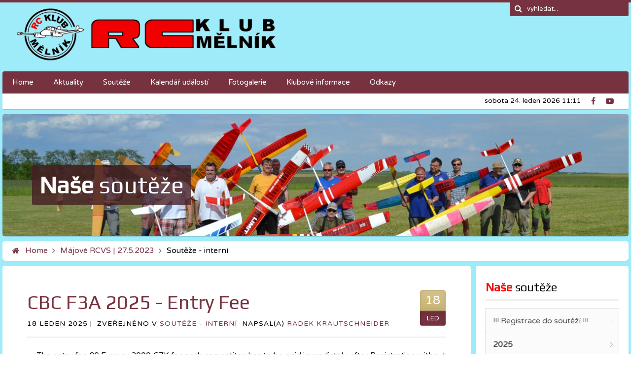

--- FILE ---
content_type: text/html; charset=utf-8
request_url: https://www.rck-melnik.cz/majove-rcvs-27-5-2023-propozice/itemlist/category/16-souteze-interni.html
body_size: 9748
content:
<!DOCTYPE html>
<html prefix="og: http://ogp.me/ns#" lang="cs-cz" dir="ltr" data-config='{"twitter":0,"facebook":0,"style":"tan"}' vocab="http://schema.org/">
<head>
<meta http-equiv="X-UA-Compatible" content="IE=edge">
<meta name="viewport" content="width=device-width, initial-scale=1">
<meta charset="utf-8" />
	<base href="https://www.rck-melnik.cz/majove-rcvs-27-5-2023-propozice/itemlist/category/16-souteze-interni.html" />
	<meta property="og:url" content="https://www.rck-melnik.cz/majove-rcvs-27-5-2023-propozice/itemlist/category/16-souteze-interni.html" />
	<meta property="og:type" content="website" />
	<meta property="og:title" content="Soutěže - interní - RC Klub Mělník" />
	<meta name="twitter:card" content="summary" />
	<meta name="twitter:title" content="Soutěže - interní - RC Klub Mělník" />
	<meta name="generator" content="Joomla! - Open Source Content Management" />
	<title>Soutěže - interní - RC Klub Mělník</title>
	<link href="/majove-rcvs-27-5-2023-propozice/itemlist/category/16-souteze-interni.html" rel="canonical" />
	<link href="/images/webimages/logo/favicon.png" rel="shortcut icon" type="image/vnd.microsoft.icon" />
	<link href="https://www.rck-melnik.cz/component/search/?Itemid=442&amp;task=category&amp;id=16:souteze-interni&amp;format=opensearch" rel="search" title="Hledat RC Klub Mělník" type="application/opensearchdescription+xml" />
	<link href="/cache/widgetkit/widgetkit-37b065a0.css" rel="stylesheet" />
	<link href="/templates/uneedo_j3/css/bootstrap.css" rel="stylesheet" />
	<script src="/media/jui/js/jquery.min.js?87d0cc594a9c6fa04ec1583b9f769b34"></script>
	<script src="/media/jui/js/jquery-noconflict.js?87d0cc594a9c6fa04ec1583b9f769b34"></script>
	<script src="/media/jui/js/jquery-migrate.min.js?87d0cc594a9c6fa04ec1583b9f769b34"></script>
	<script src="/media/k2/assets/js/k2.frontend.js?v=2.11.20241016&sitepath=/"></script>
	<script src="/cache/widgetkit/widgetkit-70a556ef.js"></script>
	<script src="/media/jui/js/bootstrap.min.js?87d0cc594a9c6fa04ec1583b9f769b34"></script>
	<script type="application/ld+json">
{  
                    "@context": "https://schema.org",  
                    "@type": "BreadcrumbList",  
                    "itemListElement": [{  
                            "@type": "ListItem",  
                            "position": 1,  
                            "item": {  
                                "@id": "/",  
                                "name": "Home"  
                            }  
                        },{  
                            "@type": "ListItem",  
                            "position": 2,  
                            "item": {  
                                "@id": "/majove-rcvs-27-5-2023-propozice.html",  
                                "name": "Májové RCVS | 27.5.2023"  
                            }  
                        },{  
                            "@type": "ListItem",  
                            "position": 3,  
                            "item": {  
                                "@id": "",  
                                "name": "Soutěže - interní"  
                            }  
                        }]  
                }
	</script>
	<script async src="https://www.googletagmanager.com/gtag/js?id=G-PH399CX5MJ"></script>
	<script>
	  window.dataLayer = window.dataLayer || [];
	  function gtag(){dataLayer.push(arguments);}
	  gtag('js', new Date());
	  gtag('config', 'G-PH399CX5MJ');
	</script>

<link rel="apple-touch-icon-precomposed" href="/images/webimages/logo/favicon.png">
<link rel="stylesheet" href="/templates/uneedo_j3/css/uikit.css" />
<link rel="stylesheet" href="/templates/uneedo_j3/css/base.css" />
<link rel="stylesheet" href="/templates/uneedo_j3/css/extensions.css" />
<link rel="stylesheet" href="/templates/uneedo_j3/css/tools.css" />
<link rel="stylesheet" href="/templates/uneedo_j3/styles/tan/css/layout.css" />
<link rel="stylesheet" href="/templates/uneedo_j3/css/menus.css" />
<style>.wrapper { max-width: 1280px; }
#ad-banner { margin-left: 1280px; }
body #cWindow a, a, .wk-slideshow-scroll .nav span { color: rgba(118, 50, 63, 1); }
body #cWindow a:hover, a:hover, #toolbar ul.menu li a:hover span, .menu-sidebar a:hover, .menu-sidebar li > span:hover, .top-links a:hover { color: rgba(153, 66, 82, 1); }
body { color: rgba(0, 0, 0, 1); }
body.page { background-color: rgba(7, 207, 240, 0.39); }
.top-bar, form.searchbox { background-color: rgba(118, 50, 63, 1); }
.searchbox input[type="text"], .searchbox input::-webkit-input-placeholder  { color: rgba(255, 255, 255, 1); }
#bottom-d, #bottom-d h3, #bottom-d .module-title, #bottom-d h3.module-title .color, #footer-block { color: rgba(109, 96, 87, 1); }
#bottom-d a, #footer-block a{ color: rgba(118, 50, 63, 1); }
#bottom-d a:hover, #bottom-d a:hover > span, #footer-block a:hover { color: rgba(158, 152, 149, 1); }
#content, #header-minibar, #headline, #innertop, #innerbottom, #mid-block, #bottom-block, #mosaic, #sidebar-a .mod-box, #sidebar-b .mod-box, #bottom-c { background-color: rgba(255, 255, 255, 1); }
.ut_bg_ut_color { background-color: rgba(192, 159, 128, 1) !important; }
.ut_bg_1, .ut_bg_2, .ut_bg_3 { background-color: rgba(196, 163, 129, 0.6) }
#header-bottom { background-color: rgba(118, 50, 63, 1); }
.menu-dropdown .dropdown-bg > div{ border-color: rgba(0, 0, 0, 0.16); }
.menu-dropdown .dropdown-bg > div{ background-color: rgba(118, 50, 63, 1); }
.menu-dropdown a.level2, .menu-dropdown span.level2, .menu-dropdown a.level3, .menu-dropdown span.level3 { color: rgba(255, 255, 255, 1); }
.menu-dropdown li.active .level1{ color: rgba(255, 255, 255, 1); }
.menu-dropdown a.level1 span { color: rgba(255, 255, 255, 1); }
.level1 span.subtitle { color: rgba(255, 255, 255, 1); }
.menu-dropdown a.level2:hover, .menu-dropdown a.level3:hover { background-color: rgba(107, 47, 58, 1); }
.menu-dropdown span.level2 > span { background-color: rgba(107, 47, 58, 1); }
.menu-dropdown a.level1:hover, .menu-dropdown li.remain a.level1, .menu-dropdown a.level2:hover, .menu-dropdown a.level3:hover, .menu-dropdown a.level2:hover span.subtitle { color: rgba(255, 255, 255, 1); }
.menu-dropdown a.current.level2, .menu-dropdown a.current.level3 { background-color: rgba(107, 47, 58, 1); }
.menu-dropdown a.current.level2, .menu-dropdown a.current.level3, .menu-dropdown a.current.level2 span.subtitle, #community-wrap .cToolBar .cHas-Childs ul a { color: rgba(255, 255, 255, 1); }
ul.icesubMenu { background: rgba(118, 50, 63, 1); }
.icemegamenu > ul > li a.iceMenuTitle, .icemega_cover_module, .icesubMenu .icemega_cover_module a, .dropdown-bg .module { color: rgba(255, 255, 255, 1); }
div.icemegamenu ul#icemegamenu li.active a.icemega_active > span.icemega_title, .icemegamenu > ul > li.iceMenuLiLevel_1 > a.icemega_active.iceMenuTitle, .icemegamenu ul > li a.iceMenuTitle:hover, .icemegamenu ul > li:hover > a.iceMenuTitle, .icemegamenu ul > ul > li:hover > a.iceMenuTitle, ul.icesubMenu li.active > a.iceMenuTitle, li.active.parent:before { color: rgba(255, 255, 255, 1) !important;}
.colored .menu-sidebar a, .colored .menu-sidebar li > span { color: rgba(86, 86, 86, 1); }
.colored .menu-sidebar a:hover, .colored .menu-sidebar li > span:hover { color: rgba(255, 255, 255, 1); }
.colored .menu-sidebar li.level1:hover, .colored .menu-sidebar a.level1:hover > span, .colored .menu-sidebar span.level1:hover > span { color: rgba(255, 255, 255, 1); }
.colored .menu-sidebar a.level1.active > span, .colored .menu-sidebar span.level1:hover > span, .colored .menu-sidebar .level2.active a > span { color: rgba(255, 255, 255, 1); }
.colored .menu-sidebar a.level1:hover, .colored .menu-sidebar span.level1:hover, .colored .menu-sidebar a.level2:hover, .colored .menu-sidebar span.level2:hover{ background-color: rgba(107, 47, 58, 1) !important; }
.colored .menu-sidebar li.level1.active, .colored .menu-sidebar a.level1.active, .colored .menu-sidebar a.level2.active, .colored .menu-sidebar span.level2.active { background-color: rgba(107, 47, 58, 1); }
h1 strong, h2 strong, h3 strong, h4 strong, h5 strong, h6 strong, .module-title .color { color: rgba(250, 5, 5, 1); }
h1, h2, h3, h4, h5, h6, blockquote strong, blockquote p strong, .result h3, header h1.title a, #community-wrap .cModule h3, #community-wrap .app-box>h3 { color: rgba(0, 0, 0, 1); }
.header-content .module-title, .header-content, #side-banner{ color: rgba(109, 96, 87, 1); }
#utility .module .module-title, #utility p, .join-us, .join-us .title{ color: rgba(255, 255, 255, 1); }
a.button-color, button.button-color, input[type="submit"].button-color, input[type="submit"].subbutton, input[type="reset"].button-color, input[type="button"].button-color, #content .pagination strong, .event-time .month, .block-number .bottom, .section-title,  ul.white-top a.current, ul.white-top a.current:hover, #kunena input[type="submit"].kbutton, #Kunena .klist-markallcatsread input.kbutton, #Kunena .kicon-button.kbuttoncomm, #kunena .kbutton.kreply-submit, #Kunena .kbutton-container button.validate, #kpost-buttons input[type="submit"].kbutton, #Kunena span.kheadbtn a, .sprocket-strips-arrows .arrow, .sprocket-lists-arrows .arrow, #community-wrap .cButton, #community-wrap .cButton-Black, #community-wrap .cButton-Blue, #community-wrap .cButton-Green, body #cWindow .cButton-Blue, body #cWindow .cButton, .uk-blog-date .uk-event-month, .k2CategoriesListBlock li a { background-color: rgba(118, 50, 63, 1) !important; }
a.button-color, button.button-color, input[type="submit"].button-color, input[type="submit"].subbutton, input[type="reset"].button-color, input[type="button"].button-color, #content .pagination strong, .event-time .month, .block-number .bottom, .section-title, #kunena input[type="submit"].kbutton, #Kunena .klist-markallcatsread input.kbutton, #Kunena .kicon-button.kbuttoncomm span, #kunena .kbutton.kreply-submit, #Kunena .kbutton-container button.validate,  #kpost-buttons input[type="submit"].kbutton, #Kunena span.kheadbtn a, li.price-tag, .sprocket-strips-arrows .arrow, .sprocket-lists-arrows .arrow, #community-wrap .cButton, #community-wrap .cButton-Black, #community-wrap .cButton-Blue, #community-wrap .cButton-Green, body #cWindow .cButton-Blue, body #cWindow .cButton, #community-wrap .btn, #community-wrap .btn-primary, #community-wrap .cEvent-Rsvp .selector span, body #cWindow .btn-primary, .k2CategoriesListBlock li a { color: rgba(255, 255, 255, 1) !important; }
a.button-light, button.button-light, input[type="submit"].button-light, .uk-blog-date .uk-event-date { background: rgba(209, 188, 125, 1) !important; }
a.button-light, button.button-light, input[type="submit"].button-light, .uk-blog-date .uk-event-date { color: rgba(255, 255, 255, 1) !important; }
#community-wrap .btn, #community-wrap .btn-primary, body #cWindow .btn-primary, #cWindowContentTop { background: rgba(118, 50, 63, 1) !important; }
.sprocket-headlines-navigation .arrow, .wk-slideshow-scroll > div .next, .wk-slideshow-scroll > div .prev, .spotlight .overlay-default div { background-color: rgba(118, 50, 63, 1) !important; }
.sprocket-mosaic-hovercontent span{ color: rgba(118, 50, 63, 1) !important; }
.layout-top .sprocket-tabs-nav { border-bottom: 4px solid rgba(118, 50, 63, 1); }
.mejs-controls .mejs-time-rail .mejs-time-loaded, #community-wrap .innerpgbar, .innerpgbar { background-color: rgba(107, 47, 58, 1) !important; }
.plyr input[type=range]:active::-webkit-slider-thumb { background: rgba(107, 47, 58, 1); }
.plyr input[type=range]:active::-moz-range-thumb { background: rgba(107, 47, 58, 1); }
.plyr input[type=range]:active::-ms-thumb { background: rgba(107, 47, 58, 1); }
.plyr--video .plyr__controls button.tab-focus:focus, .plyr--video .plyr__controls button:hover, .plyr--audio .plyr__controls button.tab-focus:focus, .plyr--audio .plyr__controls button:hover, .plyr__play-large { background: rgba(107, 47, 58, 1);}
input[type=range]:active::-webkit-slider-thumb { background: rgba(107, 47, 58, 1); }
input[type=range]:active::-moz-range-thumb { background: rgba(107, 47, 58, 1); }
.plyr__progress--played, .plyr__volume--display { color: rgba(107, 47, 58, 1); }
#sheet .mod-color { background-color: rgba(107, 47, 58, 1); }
#sheet .mod-color { border: 1px solid rgba(107, 47, 58, 1); }
#sheet .mod-color, .mod-color .menu-sidebar a, .mod-color .menu-sidebar li > span,.mod-color.app-box a, .mod-color a:hover { color: rgba(255, 255, 255, 1); }
.tag-body, .tag-body:hover, .tag-body, .tag-body .tag:before, .sprocket-mosaic .sprocket-mosaic-tags li, #main .sprocket-mosaic ul.sprocket-mosaic-tags li { color: rgba(255, 255, 255, 1) !important; }
.tag-body, .tag-body .tag:before, .sprocket-mosaic .sprocket-mosaic-tags li, #main .sprocket-mosaic ul.sprocket-mosaic-tags li { background-color: rgba(107, 47, 58, 1); }
.th .bottom, .price-tag { background-color: rgba(107, 47, 58, 1); }
#community-wrap .cToolBar { border-bottom: 4px solid rgba(118, 50, 63, 1); }
#community-wrap .cToolBar .cHas-Childs ul a:hover, #community-wrap .dropdown-menu>li>a:hover, #community-wrap .dropdown-menu>li>a:focus, #community-wrap .dropdown-submenu:hover>a, #community-wrap .dropdown-submenu:focus>a { background-color: rgba(107, 47, 58, 1); }
#community-wrap .js-focus-menu a, #community-wrap .joms-postbox-tab li:hover, #community-wrap .joms-postbox-tab li:focus, #community-wrap .joms-postbox-tab li.active, #community-wrap .navbar .nav>li>a, #community-wrap .joms-stream-status-action a, #community-wrap .joms-stream-box article>a, #community-wrap .joms-stream-box .joms-icon-thumbnail:before  { color: rgba(118, 50, 63, 1); }
#community-wrap .dropdown-menu>li>a:hover  { background: rgba(107, 47, 58, 1); }
#community-wrap .cStream-Content, #community-wrap .joms-stream-content  { box-shadow: -4px 0 0 rgba(232, 195, 201, 1); }
#community-wrap .cFloat-L, #community-wrap .joms-stream-avatar, #community-wrap .joms-stream-avatar, #community-wrap .cStream-Comment .cStream-Avatar img { border-color: rgba(232, 195, 201, 1); }
#community-wrap .cToolBar .cMenu-Text>a.active, #community-wrap .cToolBar .cMenu-Text:hover>a .cHas-Childs ul li, #community-wrap .cToolBar .cHas-Childs ul li { border-color: rgba(0, 0, 0, 0.16); }
#community-wrap .cToolBar .cMenu-Text>a.active, #community-wrap .cToolBar .cMenu-Text:hover>a, #community-wrap .cToolBar .cHas-Childs ul a, #community-wrap .cToolBar .cHas-Childs ul { background-color: rgba(118, 50, 63, 1); }
#community-wrap .cPageTabs li.cTabCurrent a, #community-wrap .cAlert.alert-success, #community-wrap .cToolBar, #community-wrap .cPageAdmin, #community-wrap .cFilter .filters li.active a, #community-wrap .cFilter .filters li.active a:hover, #community-wrap .cTabsMenu li a:focus, #community-wrap .cTabsMenu li a.selected, .cThumb-Calendar b, #community-wrap .cThumb-Calendar b { background-color: rgba(232, 195, 201, 1); }
#community-wrap .cPageTabs li.cTabCurrent a, #community-wrap .cAlert.alert-success, #community-wrap .cToolBar, #community-wrap .cPageAdmin, #community-wrap .cFilter .filters li.active a, #community-wrap .cFilter .filters li.active a:hover, #community-wrap .cTabsMenu li a:focus, #community-wrap .cTabsMenu li a.selected { color: rgba(118, 50, 63, 1); }
#community-wrap .cToolBar .cHas-Childs ul a { color: rgba(255, 255, 255, 1); }
#community-wrap .cGuest .login-area, .cMod-Notify a b, #community-wrap .js-toolbar .js-counter { background: rgba(107, 47, 58, 1); }
.joms-landing__action { background: rgba(107, 47, 58, 1) !important; }
.joms-stream { border-left: 4px solid rgba(232, 195, 201, 1) !important; }
.joms-avatar img, .joms-avatar--stream img, .joms-avatar--comment img, .joms-avatar--focus img { background: rgba(232, 195, 201, 1) !important; }
.joms-button--primary, .joms-button--add, .joms-button--login, .joms-button__reject, .joms-postbox-tab .joms-postbox-save, .joms-postbox-tab .joms-postbox-done, .joms-focus__button--add { background: rgba(107, 47, 58, 1) !important; }
.wk-slideshow-home .caption h2, .wk-slideshow-home .caption p:not(:empty) { background: rgba(70, 31, 38, 0.8) !important; }
#page .onwebchatbox .onweb_minimize_btn_icon, #page .onwebchatbox .onweb_minimize_btn, #page .onwebchatbox .me-bubble, #page .onwebchatbox #offline_form #offlineform_btn, #page .onwebchatbox .webchat_header { background-color: rgba(118, 50, 63, 1) !important; }
#page .onwebchatbox #chat_area_id::-webkit-scrollbar-thumb { background: rgba(118, 50, 63, 1); }
#page .onwebchatbox .chat_area a { color: rgba(118, 50, 63, 1); }
#page .onwebchatbox .chat_area .me { color: rgba(255, 255, 255, 1); }
#page .onwebchatbox #chat_area_id::-webkit-scrollbar-thumb:hover { background: rgba(118, 50, 63, 1); }
#sidebar-b { width: 25%; }
#maininner { width: 75%; }
#menu .dropdown { width: 250px; }
#menu .columns2 { width: 500px; }
#menu .columns3 { width: 750px; }
#menu .columns4 { width: 1000px; }</style>
<link rel="stylesheet" href="/templates/uneedo_j3/css/modules.css" />
<link rel="stylesheet" href="/templates/uneedo_j3/css/system.css" />
<link rel="stylesheet" href="/templates/uneedo_j3/css/k2.css" />
<link rel="stylesheet" href="/templates/uneedo_j3/css/font1/varelaround.css" />
<link rel="stylesheet" href="/templates/uneedo_j3/css/font2/play.css" />
<link rel="stylesheet" href="/templates/uneedo_j3/css/font3/varelaround.css" />
<link rel="stylesheet" href="/templates/uneedo_j3/css/font4/varelaround.css" />
<link rel="stylesheet" href="/templates/uneedo_j3/css/responsive.css" />
<link rel="stylesheet" href="/templates/uneedo_j3/css/custom.css" />
<link rel="stylesheet" href="/templates/uneedo_j3/css/print.css" />
<link rel="stylesheet" href="https://fonts.googleapis.com/css2?family=Varela+Round&display=swap" />
<link rel="stylesheet" href="https://fonts.googleapis.com/css2?family=Play&display=swap" />
<script src="/templates/uneedo_j3/warp/js/warp.js"></script>
<script src="/templates/uneedo_j3/warp/js/responsive.js"></script>
<script src="/templates/uneedo_j3/warp/js/accordionmenu.js"></script>
<script src="/templates/uneedo_j3/warp/js/dropdownmenu.js"></script>
<script src="/templates/uneedo_j3/warp/js/uikit.min.js"></script>
<script src="/templates/uneedo_j3/js/template.js"></script>
<meta name="facebook-domain-verification" content="vraif3pmx8evercfc2tm2rfq1rdqz8" /></head>
<body id="page" class="page sidebar-b-right sidebars-1  noblog  bg_texture_0">
	
	<div class="top-bar"></div>
	
		<div class="uk-sticky-placeholder uk-hidden-small uk-hidden-touch">
		<div data-uk-smooth-scroll data-uk-sticky="{top:-500}"><a class="tm-totop-scroller uk-animation-slide-bottom" href="#" ></a></div>
	</div>
	
	<div class="wrapper grid-block">

	 	<header id="header">
	 		<div id="header-top" class="grid-block ">

				
				<a id="logo" class="uk-flex uk-flex-middle" href="https://www.rck-melnik.cz">
<p><img src="/images/webimages/logo/rck_logo_text_kulate_web_v5.png" alt="RC Klub Mělník" /></p></a>
			
						<div class="float-right search-box">
				<div id="search">
<form id="searchbox-40" class="searchbox" action="/majove-rcvs-27-5-2023-propozice.html" method="post" role="search" data-uk-search>
	<input type="text" value="" name="searchword" placeholder="vyhledat..." />
	<button class="" type="reset" value="Reset"></button>
	<input type="hidden" name="task"   value="search" />
	<input type="hidden" name="option" value="com_search" />
	<input type="hidden" name="Itemid" value="442" />	
</form>

<script src="/templates/uneedo_j3/warp/js/search.js"></script>
<script>
jQuery(function($) {
	$('#searchbox-40 input[name=searchword]').search({'url': '/component/search/?tmpl=raw&amp;type=json&amp;ordering=&amp;searchphrase=all', 'param': 'searchword', 'msgResultsHeader': 'Výsledky hledání', 'msgMoreResults': 'Více výsledků', 'msgNoResults': 'Nebyly nalezeny žádné výsledky'}).placeholder();
});
</script></div>
			</div>
			
						</div>
			
			<div id="header-bottom" class="grid-block" data-uk-sticky>
					
					<nav id="menu"><ul class="menu menu-dropdown">
<li class="level1 item101"><a href="/" class="level1"><span>Home</span></a></li><li class="level1 item968"><a href="/aktuality.html" class="level1"><span>Aktuality</span></a></li><li class="level1 item1062"><a href="/souteze.html" class="level1"><span>Soutěže</span></a></li><li class="level1 item976"><a href="/kalendar-udalosti.html" class="level1"><span>Kalendář událostí</span></a></li><li class="level1 item956"><a href="/fotogalerie.html" class="level1"><span>Fotogalerie</span></a></li><li class="level1 item955"><a href="/provozni-rad-letiste.html" class="level1"><span>Klubové informace</span></a></li><li class="level1 item967"><a href="/odkazy.html" class="level1"><span>Odkazy</span></a></li></ul></nav>
							</div>

			<div id="header-minibar" class="grid-block">

				<!-- social icons -->
				<div class="top-links float-right">
					
					
					
					
													
											<a class="uk-icon-facebook" href="https://www.facebook.com/RCKMelnik" target="blank" title="facebook"></a>
													
					
					
					
					
										
					
						

					
					
											<a class="uk-icon-youtube-play" href="https://www.youtube.com/channel/UCbLWNZvDrBRuOlq_M9i8DZQ" target="blank" title="youtube"></a>	
									</div>


				

									<div class=" toolbar-r float-right">
													<time datetime="2026-01-24">sobota 24. leden 2026 11:11</time>
						
						
					</div>
							</div>
		</header>

					<div id="slide-zone">
				<div class="module   deepest">

			
<div id="slideshow-29-69749ab6a3fb4" class="wk-slideshow wk-slideshow-home" data-widgetkit="slideshow" data-options='{"style":"home-slide","autoplay":1,"interval":10000,"width":1280,"height":450,"duration":1000,"index":0,"order":"random","navigation":0,"buttons":0,"slices":50,"animated":"scale","caption_animation_duration":300}'>
	<div>
		<ul class="slides">

									<li>
				<div class="wk-content clearfix"><img src="/images/webimages/slideshow/minislide_souteze_01.jpg" alt="minislide souteze 01" /></div>
			</li>
								</ul>
				<div class="caption"></div><ul class="captions"><li><h2><strong>Naše</strong>  soutěže</h2></li></ul>
	</div>
	</div>		
</div>			</div>
		
		
		<div id="ad-banner">
				</div>
	</div>
	<!-- end header block -->

		<!-- sheet layout option -->
		<div class="wrapper grid-block">
		<div id="sheet">
		<div class="sheet-body">

		
		
		
		<!-- mid block -->
		<div id="mid-block">
			<div class="mid-gradient">

									<section id="breadcrumbs">
						<div class="wrapper grid-block">
						<a href="https://www.rck-melnik.cz" class="home"></a>
						  
<ul class="breadcrumbs"><li><a href="/">Home</a></li><li><a href="/majove-rcvs-27-5-2023-propozice.html">Májové RCVS | 27.5.2023</a></li><li class="uk-active"><span>Soutěže - interní</span></li>  
</ul>						</div>
					</section>
					
				
				
								
			</div>
		</div>
		
		
		
		<div class="wrapper grid-block content-texture ">
						<div id="main" class="grid-block">
			
				<div id="maininner" class="grid-box">
					
											<section id="content" class="grid-block">
							<div id="system-message-container">
	</div>


<div id="k2Container" class="itemListView">
						<div class="itemListCategoriesBlock">
										</div>
						<div class="itemList">
								<div id="itemListLeading">
																		<div class="itemContainer itemContainerLast" style="width:99.9%;">
								
<article class="itemView groupLeading" itemscope itemtype="https://schema.org/Article">  		<header>
						<time datetime="18 led 2025 03:41" itemprop="dateCreated">
				<span class="uk-blog-date">
					<span class="uk-event-date">18</span>
					<span class="uk-event-month">led</span>
				</span>
			</time>
			
				
						<h1 itemprop="name">
										<a href="/central-bohemia-cup-f3a-2025/entry-fee-2025.html">CBC F3A 2025 - Entry Fee</a>
													</h1>
						<ul>
								<li class="itemDateCreated">18 leden 2025 |</li>
												<li class="itemCategory"> <span>Zveřejněno v</span> <a href="/majove-rcvs-27-5-2023-propozice/itemlist/category/16-souteze-interni.html">Soutěže - interní</a> </li>
												<li class="itemAuthor" itemscope itemtype="https://schema.org/Person"> Napsal(a) <a rel="author" href="/majove-rcvs-27-5-2023-propozice/itemlist/user/890-radekkrautschneider.html"><span itemprop="name">Radek Krautschneider</span></a> </li>
																								 			</ul>
		</header>
		 		<div class="itemBlock">
								<div class="itemBody" itemprop="articleBody">  												<div class="itemIntroText"> <p class="kraty-odsazeniradku kraty-zarovnat-blok">The entry fee 80 Euro or 2000 CZK for each competitor has to be paid immediately after Registration without charges for the organizer to the following account. Your entry will not be confirmed without payment being credited to the competition organiser's account. Thank you.</p>
 </div>
																																										<a class="itemReadMore uk-button button-color" href="/central-bohemia-cup-f3a-2025/entry-fee-2025.html"> Číst dál... </a>
												 												<ul class="itemTags">
																<li><a class="tag-body" href="/majove-rcvs-27-5-2023-propozice/itemlist/tag/2025.html"><span class="tag">2025</span></a></li>
																<li><a class="tag-body" href="/majove-rcvs-27-5-2023-propozice/itemlist/tag/Propozice.html"><span class="tag">Propozice</span></a></li>
																<li><a class="tag-body" href="/majove-rcvs-27-5-2023-propozice/itemlist/tag/Soutěž.html"><span class="tag">Soutěž</span></a></li>
																<li><a class="tag-body" href="/majove-rcvs-27-5-2023-propozice/itemlist/tag/F3A.html"><span class="tag">F3A</span></a></li>
														</ul>
										</div>
		</div>
</article>
						</div>
												<div class="clr"></div>
																								<div class="itemContainer itemContainerLast" style="width:99.9%;">
								
<article class="itemView groupLeading" itemscope itemtype="https://schema.org/Article">  		<header>
						<time datetime="18 led 2025 03:41" itemprop="dateCreated">
				<span class="uk-blog-date">
					<span class="uk-event-date">18</span>
					<span class="uk-event-month">led</span>
				</span>
			</time>
			
				
						<h1 itemprop="name">
										<a href="/central-bohemia-cup-f3a-2025/contacts-2025.html">CBC F3A 2025 - Contacts</a>
													</h1>
						<ul>
								<li class="itemDateCreated">18 leden 2025 |</li>
												<li class="itemCategory"> <span>Zveřejněno v</span> <a href="/majove-rcvs-27-5-2023-propozice/itemlist/category/16-souteze-interni.html">Soutěže - interní</a> </li>
												<li class="itemAuthor" itemscope itemtype="https://schema.org/Person"> Napsal(a) <a rel="author" href="/majove-rcvs-27-5-2023-propozice/itemlist/user/890-radekkrautschneider.html"><span itemprop="name">Radek Krautschneider</span></a> </li>
																								 			</ul>
		</header>
		 		<div class="itemBlock">
								<div class="itemBody" itemprop="articleBody">  												<div class="itemIntroText"> <p class="kraty-odsazeniradku kraty-zarovnat-blok">It will be published in the next few days. It will be published in the next few days. It will be published in the next few days. It will be published in the next few days. It will be published in the next few days. It will be published in the next few days.</p>
 </div>
																																										<a class="itemReadMore uk-button button-color" href="/central-bohemia-cup-f3a-2025/contacts-2025.html"> Číst dál... </a>
												 												<ul class="itemTags">
																<li><a class="tag-body" href="/majove-rcvs-27-5-2023-propozice/itemlist/tag/2025.html"><span class="tag">2025</span></a></li>
																<li><a class="tag-body" href="/majove-rcvs-27-5-2023-propozice/itemlist/tag/Propozice.html"><span class="tag">Propozice</span></a></li>
																<li><a class="tag-body" href="/majove-rcvs-27-5-2023-propozice/itemlist/tag/Soutěž.html"><span class="tag">Soutěž</span></a></li>
																<li><a class="tag-body" href="/majove-rcvs-27-5-2023-propozice/itemlist/tag/F3A.html"><span class="tag">F3A</span></a></li>
														</ul>
										</div>
		</div>
</article>
						</div>
												<div class="clr"></div>
																								<div class="itemContainer itemContainerLast" style="width:99.9%;">
								
<article class="itemView groupLeading" itemscope itemtype="https://schema.org/Article">  		<header>
						<time datetime="18 led 2025 03:41" itemprop="dateCreated">
				<span class="uk-blog-date">
					<span class="uk-event-date">18</span>
					<span class="uk-event-month">led</span>
				</span>
			</time>
			
				
						<h1 itemprop="name">
										<a href="/central-bohemia-cup-f3a-2025/navigation-to-airfield-2025.html">CBC F3A 2025 - Navigation to airfield</a>
													</h1>
						<ul>
								<li class="itemDateCreated">18 leden 2025 |</li>
												<li class="itemCategory"> <span>Zveřejněno v</span> <a href="/majove-rcvs-27-5-2023-propozice/itemlist/category/16-souteze-interni.html">Soutěže - interní</a> </li>
												<li class="itemAuthor" itemscope itemtype="https://schema.org/Person"> Napsal(a) <a rel="author" href="/majove-rcvs-27-5-2023-propozice/itemlist/user/890-radekkrautschneider.html"><span itemprop="name">Radek Krautschneider</span></a> </li>
																								 			</ul>
		</header>
		 		<div class="itemBlock">
								<div class="itemBody" itemprop="articleBody">  												<div class="itemIntroText"> <p class="kraty-odsazeniradku kraty-zarovnat-blok">The airport with a grass model runway is located north of Prague and Mělník. The distance from the airport to the capital of the Czech Republic, Prague, is approx. 40 km. Please be careful, the last 1 km of the way is on a forest road, drive carefully.</p>
 </div>
																																										<a class="itemReadMore uk-button button-color" href="/central-bohemia-cup-f3a-2025/navigation-to-airfield-2025.html"> Číst dál... </a>
												 												<ul class="itemTags">
																<li><a class="tag-body" href="/majove-rcvs-27-5-2023-propozice/itemlist/tag/2025.html"><span class="tag">2025</span></a></li>
																<li><a class="tag-body" href="/majove-rcvs-27-5-2023-propozice/itemlist/tag/Propozice.html"><span class="tag">Propozice</span></a></li>
																<li><a class="tag-body" href="/majove-rcvs-27-5-2023-propozice/itemlist/tag/Soutěž.html"><span class="tag">Soutěž</span></a></li>
																<li><a class="tag-body" href="/majove-rcvs-27-5-2023-propozice/itemlist/tag/F3A.html"><span class="tag">F3A</span></a></li>
														</ul>
										</div>
		</div>
</article>
						</div>
												<div class="clr"></div>
																								<div class="itemContainer itemContainerLast" style="width:99.9%;">
								
<article class="itemView groupLeading" itemscope itemtype="https://schema.org/Article">  		<header>
						<time datetime="18 led 2025 03:41" itemprop="dateCreated">
				<span class="uk-blog-date">
					<span class="uk-event-date">18</span>
					<span class="uk-event-month">led</span>
				</span>
			</time>
			
				
						<h1 itemprop="name">
										<a href="/central-bohemia-cup-f3a-2025/accommodation-2025.html">CBC F3A 2025 - Accommodation</a>
													</h1>
						<ul>
								<li class="itemDateCreated">18 leden 2025 |</li>
												<li class="itemCategory"> <span>Zveřejněno v</span> <a href="/majove-rcvs-27-5-2023-propozice/itemlist/category/16-souteze-interni.html">Soutěže - interní</a> </li>
												<li class="itemAuthor" itemscope itemtype="https://schema.org/Person"> Napsal(a) <a rel="author" href="/majove-rcvs-27-5-2023-propozice/itemlist/user/890-radekkrautschneider.html"><span itemprop="name">Radek Krautschneider</span></a> </li>
																								 			</ul>
		</header>
		 		<div class="itemBlock">
								<div class="itemBody" itemprop="articleBody">  												<div class="itemIntroText"> <p class="kraty-odsazeniradku kraty-zarovnat-blok">It will be published in the next few days. It will be published in the next few days. It will be published in the next few days. It will be published in the next few days. It will be published in the next few days. It will be published in the next few days. It will be published in the next few days.</p>
 </div>
																																										<a class="itemReadMore uk-button button-color" href="/central-bohemia-cup-f3a-2025/accommodation-2025.html"> Číst dál... </a>
												 												<ul class="itemTags">
																<li><a class="tag-body" href="/majove-rcvs-27-5-2023-propozice/itemlist/tag/2025.html"><span class="tag">2025</span></a></li>
																<li><a class="tag-body" href="/majove-rcvs-27-5-2023-propozice/itemlist/tag/Propozice.html"><span class="tag">Propozice</span></a></li>
																<li><a class="tag-body" href="/majove-rcvs-27-5-2023-propozice/itemlist/tag/Soutěž.html"><span class="tag">Soutěž</span></a></li>
																<li><a class="tag-body" href="/majove-rcvs-27-5-2023-propozice/itemlist/tag/F3A.html"><span class="tag">F3A</span></a></li>
														</ul>
										</div>
		</div>
</article>
						</div>
												<div class="clr"></div>
																								<div class="itemContainer itemContainerLast" style="width:99.9%;">
								
<article class="itemView groupLeading" itemscope itemtype="https://schema.org/Article">  		<header>
						<time datetime="18 led 2025 03:41" itemprop="dateCreated">
				<span class="uk-blog-date">
					<span class="uk-event-date">18</span>
					<span class="uk-event-month">led</span>
				</span>
			</time>
			
				
						<h1 itemprop="name">
										<a href="/central-bohemia-cup-f3a-2025/time-schedule-2025.html">CBC F3A 2025 - Time schedule</a>
													</h1>
						<ul>
								<li class="itemDateCreated">18 leden 2025 |</li>
												<li class="itemCategory"> <span>Zveřejněno v</span> <a href="/majove-rcvs-27-5-2023-propozice/itemlist/category/16-souteze-interni.html">Soutěže - interní</a> </li>
												<li class="itemAuthor" itemscope itemtype="https://schema.org/Person"> Napsal(a) <a rel="author" href="/majove-rcvs-27-5-2023-propozice/itemlist/user/890-radekkrautschneider.html"><span itemprop="name">Radek Krautschneider</span></a> </li>
																								 			</ul>
		</header>
		 		<div class="itemBlock">
								<div class="itemBody" itemprop="articleBody">  												<div class="itemIntroText"> <p class="kraty-odsazeniradku kraty-zarovnat-blok">It will be published in the next few days. It will be published in the next few days. It will be published in the next few days. It will be published in the next few days. It will be published in the next few days. It will be published in the next few days.</p>
 </div>
																																										<a class="itemReadMore uk-button button-color" href="/central-bohemia-cup-f3a-2025/time-schedule-2025.html"> Číst dál... </a>
												 												<ul class="itemTags">
																<li><a class="tag-body" href="/majove-rcvs-27-5-2023-propozice/itemlist/tag/2025.html"><span class="tag">2025</span></a></li>
																<li><a class="tag-body" href="/majove-rcvs-27-5-2023-propozice/itemlist/tag/Propozice.html"><span class="tag">Propozice</span></a></li>
																<li><a class="tag-body" href="/majove-rcvs-27-5-2023-propozice/itemlist/tag/Soutěž.html"><span class="tag">Soutěž</span></a></li>
																<li><a class="tag-body" href="/majove-rcvs-27-5-2023-propozice/itemlist/tag/F3A.html"><span class="tag">F3A</span></a></li>
														</ul>
										</div>
		</div>
</article>
						</div>
												<div class="clr"></div>
																								<div class="itemContainer itemContainerLast" style="width:99.9%;">
								
<article class="itemView groupLeading" itemscope itemtype="https://schema.org/Article">  		<header>
						<time datetime="18 led 2025 03:41" itemprop="dateCreated">
				<span class="uk-blog-date">
					<span class="uk-event-date">18</span>
					<span class="uk-event-month">led</span>
				</span>
			</time>
			
				
						<h1 itemprop="name">
										<a href="/central-bohemia-cup-f3a-2025/list-of-competitors-2025.html">CBC F3A 2025 - List of competitors</a>
													</h1>
						<ul>
								<li class="itemDateCreated">18 leden 2025 |</li>
												<li class="itemCategory"> <span>Zveřejněno v</span> <a href="/majove-rcvs-27-5-2023-propozice/itemlist/category/16-souteze-interni.html">Soutěže - interní</a> </li>
												<li class="itemAuthor" itemscope itemtype="https://schema.org/Person"> Napsal(a) <a rel="author" href="/majove-rcvs-27-5-2023-propozice/itemlist/user/890-radekkrautschneider.html"><span itemprop="name">Radek Krautschneider</span></a> </li>
																								 			</ul>
		</header>
		 		<div class="itemBlock">
								<div class="itemBody" itemprop="articleBody">  												<div class="itemIntroText"> <p class="kraty-odsazeniradku kraty-zarovnat-blok">Here is the list of competitors already registered. Use the "REGISTRATION FORM" to register. The name of the competitor is not automatically included in the list after submitting the registration form but must be confirmed by the organizer.</p>
 </div>
																																										<a class="itemReadMore uk-button button-color" href="/central-bohemia-cup-f3a-2025/list-of-competitors-2025.html"> Číst dál... </a>
												 												<ul class="itemTags">
																<li><a class="tag-body" href="/majove-rcvs-27-5-2023-propozice/itemlist/tag/2025.html"><span class="tag">2025</span></a></li>
																<li><a class="tag-body" href="/majove-rcvs-27-5-2023-propozice/itemlist/tag/Registrace.html"><span class="tag">Registrace</span></a></li>
																<li><a class="tag-body" href="/majove-rcvs-27-5-2023-propozice/itemlist/tag/Soutěž.html"><span class="tag">Soutěž</span></a></li>
																<li><a class="tag-body" href="/majove-rcvs-27-5-2023-propozice/itemlist/tag/F3A.html"><span class="tag">F3A</span></a></li>
														</ul>
										</div>
		</div>
</article>
						</div>
												<div class="clr"></div>
																								<div class="itemContainer itemContainerLast" style="width:99.9%;">
								
<article class="itemView groupLeading" itemscope itemtype="https://schema.org/Article">  		<header>
						<time datetime="18 led 2025 03:41" itemprop="dateCreated">
				<span class="uk-blog-date">
					<span class="uk-event-date">18</span>
					<span class="uk-event-month">led</span>
				</span>
			</time>
			
				
						<h1 itemprop="name">
										<a href="/central-bohemia-cup-f3a-2025/registration-form-2025.html">CBC F3A 2025 - Registration form</a>
													</h1>
						<ul>
								<li class="itemDateCreated">18 leden 2025 |</li>
												<li class="itemCategory"> <span>Zveřejněno v</span> <a href="/majove-rcvs-27-5-2023-propozice/itemlist/category/16-souteze-interni.html">Soutěže - interní</a> </li>
												<li class="itemAuthor" itemscope itemtype="https://schema.org/Person"> Napsal(a) <a rel="author" href="/majove-rcvs-27-5-2023-propozice/itemlist/user/890-radekkrautschneider.html"><span itemprop="name">Radek Krautschneider</span></a> </li>
																								 			</ul>
		</header>
		 		<div class="itemBlock">
								<div class="itemBody" itemprop="articleBody">  												<div class="itemIntroText"> <p class="kraty-odsazeniradku kraty-zarovnat-blok">Please fill in all mandatory items of the registration form carefully and then click on the "SUBMIT" button below. After submitting the form, your name is not automatically entered on the "List of Competitors". The data must be validated by the competition organizer. This may take up to 24 hours, thank you for your understanding.</p>
 </div>
																																										<a class="itemReadMore uk-button button-color" href="/central-bohemia-cup-f3a-2025/registration-form-2025.html"> Číst dál... </a>
												 												<ul class="itemTags">
																<li><a class="tag-body" href="/majove-rcvs-27-5-2023-propozice/itemlist/tag/2025.html"><span class="tag">2025</span></a></li>
																<li><a class="tag-body" href="/majove-rcvs-27-5-2023-propozice/itemlist/tag/Registrace.html"><span class="tag">Registrace</span></a></li>
																<li><a class="tag-body" href="/majove-rcvs-27-5-2023-propozice/itemlist/tag/Soutěž.html"><span class="tag">Soutěž</span></a></li>
																<li><a class="tag-body" href="/majove-rcvs-27-5-2023-propozice/itemlist/tag/F3A.html"><span class="tag">F3A</span></a></li>
														</ul>
										</div>
		</div>
</article>
						</div>
												<div class="clr"></div>
																								<div class="itemContainer itemContainerLast" style="width:99.9%;">
								
<article class="itemView groupLeading" itemscope itemtype="https://schema.org/Article">  		<header>
						<time datetime="05 led 2023 12:27" itemprop="dateCreated">
				<span class="uk-blog-date">
					<span class="uk-event-date">05</span>
					<span class="uk-event-month">led</span>
				</span>
			</time>
			
				
						<h1 itemprop="name">
										<a href="/central-bohemia-cup-f3a-2023/entry-fee.html">CBC F3A 2023 - Entry Fee</a>
													</h1>
						<ul>
								<li class="itemDateCreated">05 leden 2023 |</li>
												<li class="itemCategory"> <span>Zveřejněno v</span> <a href="/majove-rcvs-27-5-2023-propozice/itemlist/category/16-souteze-interni.html">Soutěže - interní</a> </li>
												<li class="itemAuthor" itemscope itemtype="https://schema.org/Person"> Napsal(a) <a rel="author" href="/majove-rcvs-27-5-2023-propozice/itemlist/user/890-radekkrautschneider.html"><span itemprop="name">Radek Krautschneider</span></a> </li>
																								 			</ul>
		</header>
		 		<div class="itemBlock">
								<div class="itemBody" itemprop="articleBody">  												<div class="itemIntroText"> <p class="kraty-odsazeniradku kraty-zarovnat-blok">The entry fee 70 Euro or 1750 CZK for each competitor has to be paid immediately after Registration without charges for the organizer to the following account. Your entry will not be confirmed without payment being credited to the competition organiser's account. Thank you.</p>
 </div>
																																										<a class="itemReadMore uk-button button-color" href="/central-bohemia-cup-f3a-2023/entry-fee.html"> Číst dál... </a>
												 												<ul class="itemTags">
																<li><a class="tag-body" href="/majove-rcvs-27-5-2023-propozice/itemlist/tag/2023.html"><span class="tag">2023</span></a></li>
																<li><a class="tag-body" href="/majove-rcvs-27-5-2023-propozice/itemlist/tag/Propozice.html"><span class="tag">Propozice</span></a></li>
																<li><a class="tag-body" href="/majove-rcvs-27-5-2023-propozice/itemlist/tag/Soutěž.html"><span class="tag">Soutěž</span></a></li>
																<li><a class="tag-body" href="/majove-rcvs-27-5-2023-propozice/itemlist/tag/F3A.html"><span class="tag">F3A</span></a></li>
														</ul>
										</div>
		</div>
</article>
						</div>
												<div class="clr"></div>
																								<div class="itemContainer itemContainerLast" style="width:99.9%;">
								
<article class="itemView groupLeading" itemscope itemtype="https://schema.org/Article">  		<header>
						<time datetime="04 led 2023 11:56" itemprop="dateCreated">
				<span class="uk-blog-date">
					<span class="uk-event-date">04</span>
					<span class="uk-event-month">led</span>
				</span>
			</time>
			
				
						<h1 itemprop="name">
										<a href="/central-bohemia-cup-f3a-2023/contacts.html">CBC F3A 2023 - Contacts</a>
													</h1>
						<ul>
								<li class="itemDateCreated">04 leden 2023 |</li>
												<li class="itemCategory"> <span>Zveřejněno v</span> <a href="/majove-rcvs-27-5-2023-propozice/itemlist/category/16-souteze-interni.html">Soutěže - interní</a> </li>
												<li class="itemAuthor" itemscope itemtype="https://schema.org/Person"> Napsal(a) <a rel="author" href="/majove-rcvs-27-5-2023-propozice/itemlist/user/890-radekkrautschneider.html"><span itemprop="name">Radek Krautschneider</span></a> </li>
																								 			</ul>
		</header>
		 		<div class="itemBlock">
								<div class="itemBody" itemprop="articleBody">  												<div class="itemIntroText"> <p class="kraty-odsazeniradku kraty-zarovnat-blok">It will be published in the next few days. It will be published in the next few days. It will be published in the next few days. It will be published in the next few days. It will be published in the next few days. It will be published in the next few days.</p>
 </div>
																																										<a class="itemReadMore uk-button button-color" href="/central-bohemia-cup-f3a-2023/contacts.html"> Číst dál... </a>
												 												<ul class="itemTags">
																<li><a class="tag-body" href="/majove-rcvs-27-5-2023-propozice/itemlist/tag/2023.html"><span class="tag">2023</span></a></li>
																<li><a class="tag-body" href="/majove-rcvs-27-5-2023-propozice/itemlist/tag/Propozice.html"><span class="tag">Propozice</span></a></li>
																<li><a class="tag-body" href="/majove-rcvs-27-5-2023-propozice/itemlist/tag/Soutěž.html"><span class="tag">Soutěž</span></a></li>
																<li><a class="tag-body" href="/majove-rcvs-27-5-2023-propozice/itemlist/tag/F3A.html"><span class="tag">F3A</span></a></li>
														</ul>
										</div>
		</div>
</article>
						</div>
												<div class="clr"></div>
																								<div class="itemContainer itemContainerLast" style="width:99.9%;">
								
<article class="itemView groupLeading" itemscope itemtype="https://schema.org/Article">  		<header>
						<time datetime="04 led 2023 11:56" itemprop="dateCreated">
				<span class="uk-blog-date">
					<span class="uk-event-date">04</span>
					<span class="uk-event-month">led</span>
				</span>
			</time>
			
				
						<h1 itemprop="name">
										<a href="/central-bohemia-cup-f3a-2023/navigation-to-airfield.html">CBC F3A 2023 - Navigation to airfield</a>
													</h1>
						<ul>
								<li class="itemDateCreated">04 leden 2023 |</li>
												<li class="itemCategory"> <span>Zveřejněno v</span> <a href="/majove-rcvs-27-5-2023-propozice/itemlist/category/16-souteze-interni.html">Soutěže - interní</a> </li>
												<li class="itemAuthor" itemscope itemtype="https://schema.org/Person"> Napsal(a) <a rel="author" href="/majove-rcvs-27-5-2023-propozice/itemlist/user/890-radekkrautschneider.html"><span itemprop="name">Radek Krautschneider</span></a> </li>
																								 			</ul>
		</header>
		 		<div class="itemBlock">
								<div class="itemBody" itemprop="articleBody">  												<div class="itemIntroText"> <p class="kraty-odsazeniradku kraty-zarovnat-blok">The airport with a grass model runway is located north of Prague and Mělník. The distance from the airport to the capital of the Czech Republic, Prague, is approx. 40 km. Please be careful, the last 1 km of the way is on a forest road, drive carefully.</p>
 </div>
																																										<a class="itemReadMore uk-button button-color" href="/central-bohemia-cup-f3a-2023/navigation-to-airfield.html"> Číst dál... </a>
												 												<ul class="itemTags">
																<li><a class="tag-body" href="/majove-rcvs-27-5-2023-propozice/itemlist/tag/2023.html"><span class="tag">2023</span></a></li>
																<li><a class="tag-body" href="/majove-rcvs-27-5-2023-propozice/itemlist/tag/Propozice.html"><span class="tag">Propozice</span></a></li>
																<li><a class="tag-body" href="/majove-rcvs-27-5-2023-propozice/itemlist/tag/Soutěž.html"><span class="tag">Soutěž</span></a></li>
																<li><a class="tag-body" href="/majove-rcvs-27-5-2023-propozice/itemlist/tag/F3A.html"><span class="tag">F3A</span></a></li>
														</ul>
										</div>
		</div>
</article>
						</div>
												<div class="clr"></div>
																</div>
																		</div>
								<div class="pagination"><strong>1</strong><a class="" href="/majove-rcvs-27-5-2023-propozice/itemlist/category/16-souteze-interni.html?start=10" title="2">2</a><a class="next" href="/majove-rcvs-27-5-2023-propozice/itemlist/category/16-souteze-interni.html?start=10" title="»">»</a><a class="last" href="/majove-rcvs-27-5-2023-propozice/itemlist/category/16-souteze-interni.html?start=10" title="Konec">Konec</a></div>						</div>

<!-- JoomlaWorks "K2" (v2.11.20241016) | Learn more about K2 at https://getk2.org -->

						</section>
					
									</div>
				<!-- maininner end -->

				
								
									<aside id="sidebar-b" class="grid-box">
						<div class="inner-box"><div class="grid-box width100 grid-v"><div class="module mod-box colored deepest">

		<h3 class="module-title "><span class="color">Naše</span> soutěže</h3>	<ul class="menu menu-sidebar">
<li class="level1 item1381"><a href="/register.html" class="level1"><span>!!! Registrace do soutěží !!!</span></a></li><li class="level1 item1591"><span class="nav-header level1"><span>2025</span></span>
</li><li class="level1 item1602"><a href="/majove-rcvs-17-5-2025-propozice-2.html" class="level1"><span>Májové RCVS | 17.5.2025</span></a></li><li class="level1 item1378"><a href="/mcr-f3a-20-5-2023.html" class="level1"><span>MČR F3A | 18.5.2025</span></a></li><li class="level1 item1594"><a href="/central-bohemia-cup-f3a-2025/competition-proposal-2025.html" class="level1"><span>CBC F3A | 14-15.6.2025</span></a></li><li class="level1 item1603"><a href="/rijnove-rcvs-4-10-2025-propozice-2.html" class="level1"><span>Říjnové RCVS | 4.10.2025</span></a></li><li class="level1 item1526"><span class="nav-header level1"><span>2024</span></span>
</li><li class="level1 item1527"><a href="/majove-rcvs-18-5-2024-propozice.html" class="level1"><span>Májové RCVS | 18.5.2024</span></a></li><li class="level1 item1529"><a href="/akrobaty-f3a-19-5-2024-propozice.html" class="level1"><span>Akrobaty F3A | 19.5.2024</span></a></li><li class="level1 item1528"><a href="/rijnove-rcvs-5-10-2024-propozice.html" class="level1"><span>Říjnové RCVS | 5.10.2024</span></a></li><li class="level1 item1356"><span class="nav-header level1"><span>2023</span></span>
</li><li class="level1 item1489"><a href="/halovka-18-11-2023.html" class="level1"><span>Halovka | 18.11.2023</span></a></li><li class="level1 item1357"><a href="/central-bohemia-cup-f3a-2023/competition-proposal.html" class="level1"><span>CBC F3A | 17-18.6.2023</span></a></li><li class="level1 item1376 active current"><a href="/majove-rcvs-27-5-2023-propozice.html" class="level1 active current"><span>Májové RCVS | 27.5.2023</span></a></li><li class="level1 item1379"><a href="/mcr-rca-15-7-2023.html" class="level1"><span>MČR RCA | 15.7.2023</span></a></li><li class="level1 item1377"><a href="/zarijove-rcvs-16-9-2023-propozice.html" class="level1"><span>Zařijové RCVS | 16.9.2023</span></a></li><li class="level1 item1604 parent"><span class="nav-header level1 parent"><span>Archiv</span></span>
<ul class="nav-child unstyled small level2"><li class="level2 item1200"><span class="nav-header level2"><span>2022</span></span>
</li><li class="level2 item1202"><a href="/archiv/akrobaty-f3a-14-5-2022.html" class="level2"><span>Akrobaty F3A | 14.5.2022</span></a></li><li class="level2 item1204"><a href="/archiv/majove-rcvs-21-5-2022-propozice.html" class="level2"><span>Májové RCVS | 21.5.2022</span></a></li><li class="level2 item1199"><a href="/archiv/akrobaty-rca-16-7-2022.html" class="level2"><span>Akrobaty RCA | 16.7.2022</span></a></li><li class="level2 item1205"><a href="/archiv/srpnova-rcvs-27-8-2022-propozice.html" class="level2"><span>Srpnová RCVS | 27.8.2022</span></a></li><li class="level2 item1201"><span class="nav-header level2"><span>2021</span></span>
</li><li class="level2 item1064"><a href="/archiv/majove-rcvs-23-5-2021-propozice.html" class="level2"><span>Májové RCVS | 23.5.2021</span></a></li><li class="level2 item1066"><a href="/archiv/akrobaty-rca-17-7-2021-propozice.html" class="level2"><span>Akrobaty RCA | 17.7.2021</span></a></li><li class="level2 item1065"><a href="/archiv/srpnova-rcvs-28-8-2021-propozice.html" class="level2"><span>Srpnová RCVS | 28.8.2021</span></a></li></ul></li></ul>		
</div></div><div class="grid-box width100 grid-v"><div class="module mod-box colored deepest">

		<h3 class="module-title "><span class="color">Foto</span> a video galerie</h3>	<ul class="menu menu-sidebar">
<li class="level1 item1446"><a href="/vlekani-6-5-2023.html" class="level1"><span>Vlekání | 6.5.2023</span></a></li><li class="level1 item1314"><a href="/soutez-rca-16-7-2022.html" class="level1"><span>Soutěž RCA | 16.7.2022</span></a></li><li class="level1 item1286"><a href="/soutez-f3a-14-5-2022.html" class="level1"><span>Soutěž F3A | 14.5.2022</span></a></li><li class="level1 item1246"><a href="/vlekani-23-4-2022.html" class="level1"><span>Vlekání | 23.4.2022</span></a></li><li class="level1 item1245"><a href="/mcr-trebic-26-2-2022.html" class="level1"><span>MCŘ Třebíč | 26.2.2022</span></a></li><li class="level1 item1198"><a href="/novorocni-letani-1-1-2022.html" class="level1"><span>Novoroční létání | 1.1.2022</span></a></li><li class="level1 item1140"><a href="/soustredeni-f3a-18-9-2021.html" class="level1"><span>Soustředění F3A | 18.9.2021</span></a></li><li class="level1 item1083"><a href="/majove-rcvs-23-5-2021-foto.html" class="level1"><span>Májové RCVS | 23.5.2021</span></a></li><li class="level1 item1063"><a href="/soustredeni-f3a-1-5-2021-foto.html" class="level1"><span>Soustředění F3A | 1.5.2021</span></a></li><li class="level1 item1057"><a href="/novorocni-letani-1-1-2021-foto.html" class="level1"><span>Novoroční létání | 1.1.2021</span></a></li><li class="level1 item1030"><a href="/prvni-zimni-hala-6-12-2020-foto.html" class="level1"><span>První zimní hala | 6.12.2020</span></a></li><li class="level1 item977"><a href="/soustredeni-f3a-19-9-2020-foto.html" class="level1"><span>Soustředění F3A | 19.9.2020</span></a></li><li class="level1 item997"><a href="/majova-rcvs-18-5-2019-foto.html" class="level1"><span>Májová RCVS | 18.5.2019</span></a></li><li class="level1 item996"><a href="/vystrelovadla-1-5-2018-foto.html" class="level1"><span>Vystřelovadla | 1.5.2018</span></a></li><li class="level1 item998"><a href="/majova-rcvs-21-5-2016-foto.html" class="level1"><span>Májová RCVS | 21.5.2016</span></a></li></ul>		
</div></div><div class="grid-box width100 grid-v"><div class="module mod-box mod-color deepest">

		<h3 class="module-title "><span class="color">Hlavní</span> akce klubu</h3>	
<p>01.01.2025&nbsp; |&nbsp; Novoroční létání<br />24.05.2025&nbsp; |&nbsp; <a title="Chloumecké vlekání" href="/kalendar-udalosti/detailudalosti/708/-/chloumecke-vlekani.html"><span style="font-size: 10pt;">Chloumecké vlekání</span></a><br />17.05.2025&nbsp; |&nbsp; <a title="Májové RCVS - 17.5.2025" href="/majove-rcvs-17-5-2025-propozice-2.html">Soutěž RCVS</a><br />18.05.2025&nbsp; |&nbsp; <a title="IV. Mělnické akrobaty MČR F3A - 18.5.2025" href="/mcr-f3a-20-5-2023.html">Soutěž MČR F3A</a><br />13-15.6.25 &nbsp; |&nbsp; <a title="Central Bohemia Cup F3A 2025" href="/central-bohemia-cup-f3a-2025/competition-proposal-2025.html">Soutež CBC F3A</a> 05.07.2025&nbsp; |&nbsp; Soutěž F3L<br /> 31.08.2025&nbsp; |&nbsp; Soutěž F3L<br />04.10.2025&nbsp; |&nbsp; <a title="Říjnové RCVS - 4.10.2025" href="/rijnove-rcvs-4-10-2025-propozice-2.html">Soutěž RCVS</a><br />26.12.2025&nbsp; |&nbsp; Vánoční létání<br />01.01.2026&nbsp; |&nbsp; Novoroční létání</p>		
</div></div><div class="grid-box width100 grid-v"><div class="module mod-box  deepest">

		<h3 class="module-title "><span class="color">RC</span> Klub Mělník p.s.</h3>	
<p>Klub leteckých modelářů<br />Evidenční číslo klubu SMČR: 550<br />Rumburská 82 | Liběchov</p>
<address class="module-contact"><span class="phone cont-info">+420 602 317 902</span> <span class="email cont-info">info @ rck-melnik.cz</span> <span class="town cont-info">RC Letiště Chloumek</span></address>		
</div></div><div class="grid-box width100 grid-v"><div class="module mod-box mod-color deepest">

		<h3 class="module-title "><span class="color">Kdo</span> je Online</h3>	
			<p>Právě přítomno: 223&#160;hostů a žádný člen</p>

		
</div></div></div>
					</aside>
				
			</div>
						</div>
			<!-- main end -->


		
		
					<section id="bottom-c" class="grid-block grid-shadow " >
				<div class="wrapper grid-block">
					<div class="footer-body">
						<div class="grid-box width33 grid-h"><div class="module mod-box mod-dark-kraty deepest">

		<h3 class="module-title "><span class="color">Podporují</span> nás</h3>	
<p class="kraty-zarovnat-uprostred"><a title="Autojeřáby Holub s.r.o." href="https://www.ajholub.cz/" target="_blank" rel="noopener"><img src="/images/webimages/logo/logo_ajholub_small.jpg" alt="logo ajholub small" width="300" /></a> <a title="RC Factory" href="https://www.rc-factory.cz" target="_blank" rel="noopener"><img src="/images/webimages/logo/logo_rc_factory_v00.jpg" alt="logo rc factory v00" width="150" /></a> <a title="FR" href="http://www.famtents.com/" target="_blank" rel="noopener"><img src="/images/webimages/logo/logo_fr.jpg" alt="Podporují nás" width="150" /></a></p>		
</div></div><div class="grid-box width33 grid-h"><div class="module mod-box mod-dark-kraty deepest">

		<h3 class="module-title "><span class="color">Letiště</span> RC Klubu Mělník</h3>	
<p class="kraty-zarovnat-uprostred"><a title="Mapka letiště RC Klubu Mělník" href="https://mapy.cz/s/codeketemo" target="_blank" rel="noopener"><img src="/images//webimages/moduly/mapka_dole.jpg" alt="Mapka letiště RC Klubu Mělník" width="300" /></a></p>		
</div></div><div class="grid-box width33 grid-h"><div class="module mod-box mod-dark-kraty deepest">

		<h3 class="module-title "><span class="color">Spolupracují</span> s námi</h3>	
<p class="kraty-zarovnat-uprostred"><a title="Město Mělník" href="https://www.melnik.cz" target="_blank" rel="noopener"><img src="/images/webimages/logo/logo_melnik.jpg" alt="Spolupracujeme" width="150" /></a> <a title="SMČR" href="https://www.smcr.cz" target="_blank" rel="noopener"><img src="/images/webimages/logo/logo_smcr.jpg" alt="Spolupracujeme" width="150" /></a> <a title="Mělníček" href="https://www.melnicek.cz" target="_blank" rel="noopener"><img src="/images/webimages/logo/logo_melnicek.jpg" alt="Spolupracujeme" width="150" /></a> <a title="Rodinné centrum Chloumek" href="https://www.rcchloumek.cz" target="_blank" rel="noopener"><img src="/images/webimages/logo/logo_centrumchloumek.jpg" alt="Spolupracujeme" width="150" /></a></p>		
</div></div>					</div>	
				</div>		
			</section>
				
		
		<div id="footer-block" class="">
							<div class="wrapper grid-block">
					<div id="copyright">
						<div class="module   deepest">

			
<div class="wrapper">Copyright © 2016-2023 <span class="kraty-red-text">RC</span> <strong>KLUB MĚLNÍK p.s.</strong> Všechna práva vyhrazena.</div>		
</div>					</div>
				</div>
			
					</div>

			

			

				
		</div>
	</div>
</div>
</body>
</html>

--- FILE ---
content_type: text/css
request_url: https://www.rck-melnik.cz/templates/uneedo_j3/css/uikit.css
body_size: 2983
content:
@import url(../warp/css/uikit.css);

/* semantics
========================================================================== */

h1 sub,
h1 sup {
  font-size: 35%
}
h1 sup {
  top: -2em;
}
code {
  border: 1px solid rgba(0, 0, 0, 0.075);
  background: rgba(0, 0, 0, 0.035);
}
.uk-text-shadow {
  text-shadow: 0 1px 0 rgba(255, 255, 255, 0.75);
}
.uk-padding-top {
  padding-top: 15px !important;
}
.uk-padding-bottom {
  padding-bottom: 15px !important;
}
.uk-shift-top {
  margin-top: -20px !important;
}
.uk-offcanvas {
  background: rgba(0, 0, 0, 0.2);
}
.uk-offcanvas-page {
  margin-left: 0 !important;
}
.uk-search:before {
  content: "\f002";
  position: absolute;
  top: 0;
  left: 0;
  width: 32px;
  line-height: 32px;
  text-align: center;
  font-family: FontAwesome;
  font-size: 14px;
  color: rgba(218, 218, 218, 0.2);
}
.uk-text-bold {
  font-weight: 600;
}

/* tabs
========================================================================== */

.uk-tab>li.uk-active>a {
  background: rgba(255, 255, 255, 0.075);
  border-color: rgba(0, 0, 0, 0.1);
}
.uk-tab>li>a {
  font-size: 16px;
  padding: 15px 20px;
  border-radius: 0;
}
.uk-tab-left>li>a,
.uk-tab-right>li>a {
  padding: 10px;
}
.uk-tab>li:not(.uk-active)>a:hover,
.uk-tab>li:not(.uk-active)>a:focus,
.uk-tab>li.uk-open:not(.uk-active)>a {
  padding-bottom: 12px;
  background-color: rgba(255, 255, 255, 0.1);
}
.uk-tab-left>li:not(.uk-active)>a:hover,
.uk-tab-left>li:not(.uk-active)>a:focus,
.uk-tab-left>li.uk-open:not(.uk-active)>a {
  padding-bottom: 10px;
}
.uk-tab-content {
  border: 1px solid rgba(0, 0, 0, 0.1);
  border-width: 1px;
  border-radius: 0 0 6px 6px;
  margin-top: 0;
  background-color: rgba(0, 0, 0, 0.005);
  padding: 25px !important;
  -webkit-box-shadow: 0 1px 2px rgba(0, 0, 0, 0.1), 0 -1px 1px rgba(255, 255, 255, 0.075) inset;
  -moz-box-shadow: 0 1px 2px rgba(0, 0, 0, 0.1), 0 -1px 1px rgba(255, 255, 255, 0.075) inset;
  box-shadow: 0 1px 2px rgba(0, 0, 0, 0.1), 0 -1px 1px rgba(255, 255, 255, 0.075) inset;
}
.uk-tab-left>li.uk-active>a {
  -webkit-box-shadow: 1px 0 0 1px rgba(255, 255, 255, 0.04) inset;
  -moz-box-shadow: 1px 0 0 1px rgba(255, 255, 255, 0.04) inset;
  box-shadow: 1px 0 0 1px rgba(255, 255, 255, 0.04) inset;
}
.uk-tab-left>li.uk-active>a,
.uk-tab-left>li:not(.uk-active)>a:hover,
.uk-tab-left>li:not(.uk-active)>a:focus {
  border-radius: 5px 0 0 5px
}
.uk-tab-top {
  z-index: 1;
  -webkit-box-shadow: 0 -1px 0 rgba(255, 255, 255, 0.04) inset;
  -moz-box-shadow: 0 -1px 0 rgba(255, 255, 255, 0.04) inset;
  box-shadow: 0 -1px 0 rgba(255, 255, 255, 0.04) inset;
}
.uk-tab-grid>li:first-child>a,
.uk-tab-grid {
  margin-left: 0
}
.uk-tab-top>li.uk-active>a {
  -webkit-box-shadow: 0 1px 0 1px rgba(255, 255, 255, 0.04) inset;
  -moz-box-shadow: 0 1px 0 1px rgba(255, 255, 255, 0.04) inset;
  box-shadow: 0 1px 0 1px rgba(255, 255, 255, 0.04) inset;
}
.uk-tab-left {
  border-right: 0 none;
  box-shadow: 1px 0 0 rgba(255, 255, 255, 0.1);
  background: -moz-linear-gradient(left, rgba(255, 255, 255, 0) 67%, rgba(0, 0, 0, 0.03) 100%);
  background: -webkit-gradient(linear, left top, right top, color-stop(67%, rgba(255, 255, 255, 0)), color-stop(100%, rgba(0, 0, 0, 0.03)));
  background: -webkit-linear-gradient(left, rgba(255, 255, 255, 0) 67%, rgba(0, 0, 0, 0.03) 100%);
  background: -ms-linear-gradient(left, rgba(255, 255, 255, 0) 67%, rgba(0, 0, 0, 0.03) 100%);
  background: linear-gradient(to right, rgba(255, 255, 255, 0) 67%, rgba(0, 0, 0, 0.03) 100%);
  margin-right: -35px;
}
.uk-tab-right {
  border-left: 0 none;
  box-shadow: 1px 0 0 rgba(255, 255, 255, 0.1);
  background: -moz-linear-gradient(right, rgba(255, 255, 255, 0) 67%, rgba(0, 0, 0, 0.03) 100%);
  background: -webkit-gradient(linear, right top, left top, color-stop(67%, rgba(255, 255, 255, 0)), color-stop(100%, rgba(0, 0, 0, 0.03)));
  background: -webkit-linear-gradient(right, rgba(255, 255, 255, 0) 67%, rgba(0, 0, 0, 0.03) 100%);
  background: -ms-linear-gradient(right, rgba(255, 255, 255, 0) 67%, rgba(0, 0, 0, 0.03) 100%);
  background: linear-gradient(to left, rgba(255, 255, 255, 0) 67%, rgba(0, 0, 0, 0.03) 100%);
}
.uk-tab-grid:before {
  border-top: 3px solid;
  box-shadow: 1px 0 0 rgba(255, 255, 255, 0.1);
  left: 0;
}
.uk-tab>li>a {
  text-shadow: none;
}
.uk-tab>li>a:hover,
.uk-tab>li>a:focus,
.uk-tab>li.uk-open>a {
  background: rgba(0, 0, 0, 0.075);
}
.uk-switcher {
  padding: 10px
}

/* progress
========================================================================== */

.uk-progress {
  box-shadow: inset 0 1px 5px rgba(0, 0, 0, 0.065);
  background: rgba(0, 0, 0, 0.1);
}
.uk-progress-bar {
  border-radius: 3px;
}

/* buttons
========================================================================== */

[class*='uk-button-'].uk-button-mini {
  min-height: 20px;
  padding: 0 6px;
  line-height: 20px;
  font-size: 11px;
}
[class*='uk-button-'].uk-button-small {
  min-height: 25px;
  padding: 3px 12px;
  line-height: 23px;
  font-size: 13px;
}
[class*='uk-button-'].uk-button-large {
  min-height: 50px;
  padding: 0 18px;
  line-height: 48px;
  font-size: 24px;
  border-radius: 5px;
}
.uk-badge,
.uk-button-primary,
.uk-button-primary:active,
.uk-button-primary.uk-active,
.uk-button-primary:hover,
.uk-button-primary:focus {
  background-color: #559FCF;
  color: #FFF;
}
.uk-badge-success,
.uk-progress-success .uk-progress-bar,
.uk-button-success,
.uk-button-success:hover,
.uk-button-success:focus,
.uk-button-success:active,
.uk-button-success.uk-active {
  background-color: #99B11C;
  color: #FFF;
}
.uk-badge-danger,
.uk-button-danger,
.uk-progress-danger .uk-progress-bar,
.uk-button-danger:active,
.uk-button-danger.uk-active,
.uk-button-danger:hover,
.uk-button-danger:focus {
  background-color: #D32B2B;
  color: #FFF;
}
.uk-progress-warning .uk-progress-bar,
.uk-badge-warning {
  background-color: #FFA322
}
.uk-icon-button:hover,
.uk-icon-button:focus {
  border-color: rgba(0, 0, 0, 0.1)
}
.uk-button-group>.uk-button:last-child:hover,
.uk-button-group>div:last-child .uk-button:hover,
.uk-button-group>.uk-button:not(:first-child):not(:last-child):hover,
.uk-button-group>div:not(:first-child):not(:last-child) .uk-button:hover,
.uk-button-primary:hover,
.uk-button-success:hover,
.uk-button-danger:hover {
  text-decoration: none;
  -webkit-box-shadow: 0 10px 100px rgba(255, 255, 255, 0.2) inset, inset 0 1px 0 rgba(255, 255, 255, 0.2), 0 1px 2px rgba(0, 0, 0, 0.1);
  -moz-box-shadow: 0 10px 100px rgba(255, 255, 255, 0.2) inset, inset 0 1px 0 rgba(255, 255, 255, 0.2), 0 1px 2px rgba(0, 0, 0, 0.1);
  box-shadow: 0 10px 100px rgba(255, 255, 255, 0.2) inset, inset 0 1px 0 rgba(255, 255, 255, 0.2), 0 1px 2px rgba(0, 0, 0, 0.1);
}
.uk-button-group>.uk-button:last-child:active,
.uk-button-group>div:last-child .uk-button:active,
.uk-button-group>.uk-button:not(:first-child):not(:last-child):active,
.uk-button-group>div:not(:first-child):not(:last-child) .uk-button:active,
.uk-button-primary:active,
.uk-button-success:active,
.uk-button-danger:active {
  -webkit-box-shadow: 0 10px 100px rgba(0, 0, 0, 0.1) inset, inset 0 -1px 3px rgba(0, 0, 0, 0.1);
  -moz-box-shadow: 0 10px 100px rgba(0, 0, 0, 0.1) inset, inset 0 -1px 3px rgba(0, 0, 0, 0.1);
  box-shadow: 0 10px 100px rgba(0, 0, 0, 0.1) inset, inset 0 -1px 3px rgba(0, 0, 0, 0.1);
}

/*group buttons*/

.uk-button-group>.uk-button:last-child,
.uk-button-group>div:last-child .uk-button,
.uk-button-group>.uk-button:not(:first-child):not(:last-child),
.uk-button-group>div:not(:first-child):not(:last-child) .uk-button {
  -webkit-box-shadow: 0 -1px 0 rgba(255, 255, 255, 0.15) inset, 0 -5px 10px rgba(255, 255, 255, 0.1) inset, 0 1px 0 rgba(0, 0, 0, 0.1), 1px 0 0 rgba(255, 255, 255, 0.12) inset;
  -moz-box-shadow: 0 -1px 0 rgba(255, 255, 255, 0.15) inset, 0 -5px 10px rgba(255, 255, 255, 0.1) inset, 0 1px 0 rgba(0, 0, 0, 0.1), 1px 0 0 rgba(255, 255, 255, 0.12) inset;
  box-shadow: 0 -1px 0 rgba(255, 255, 255, 0.15) inset, 0 -5px 10px rgba(255, 255, 255, 0.1) inset, 0 1px 0 rgba(0, 0, 0, 0.1), 1px 0 0 rgba(255, 255, 255, 0.12) inset;
}
.uk-icon-button {
  background: none;
  border: 1px solid rgba(0, 0, 0, 0.1);
  text-shadow: none;
  color: inherit;
  -webkit-border-radius: 3px;
  moz-border-radius: 3px;
  border-radius: 3px;
  -webkit-box-shadow: 1px 1px 0 rgba(255, 255, 255, 0.1) inset;
  -moz-box-shadow: 1px 1px 0 rgba(255, 255, 255, 0.1) inset;
  box-shadow: 1px 1px 0 rgba(255, 255, 255, 0.1) inset;
}
.uk-button>.uk-icon-caret-down {
  color: rgba(0, 0, 0, 0.25);
  text-shadow: 0 1px 0 rgba(255, 255, 255, 0.15);
}
.uk-button-large {
  margin: 10px 1px 0 0;
  line-height: 1;
  padding: 1px 30px !important;
  font-size: 15px !important;
  text-transform: uppercase !important;
  letter-spacing: 1px !important;
}
[class*='uk-icon-'] {
  text-decoration: none !important
}

/* Badges
========================================================================== */

.uk-badge {
  letter-spacing: 1px;
  text-shadow: none;
  padding: 1px 6px;
  font-weight: 400;
  font-size: 12px;
}
.uk-badge.uk-badge-note {
  background: #ECF2F7;
  color: #70808F;
  border: 1px solid #C0D2E2;
}
.uk-nav-dropdown>li>a:hover,
.uk-nav-dropdown>li>a:focus,
.uk-nav-dropdown>li>a {
  text-shadow: none;
}

/* menus
========================================================================== */

.uk-nav-dropdown .uk-nav-divider {
  border-top: 1px solid rgba(0, 0, 0, 0.1);
  -webkit-box-shadow: 0 1px 0 rgba(255, 255, 255, 0.04);
  -moz-box-shadow: 0 1px 0 rgba(255, 255, 255, 0.04);
  box-shadow: 0 1px 0 rgba(255, 255, 255, 0.04);
}
.uk-nav-header.uk-navbar-nav-subtitle>div {
  margin-top: 3px
}
.uk-nav-dropdown .uk-nav-header {
  border: 1px solid rgba(222, 222, 222, 0.07);
  border-width: 0 0 1px 1px;
  background: rgba(255, 255, 255, 0.05);
  box-shadow: 0 1px 2px rgba(0, 0, 0, 0.1);
  padding: 8px 14px
}
.uk-dropdown {
  border: 0 none;
  -webkit-box-shadow: 0 0 0 1px rgba(0, 0, 0, .1) inset;
  -moz-box-shadow: 0 0 0 1px rgba(0, 0, 0, .1) inset;
  box-shadow: 0 0 0 1px rgba(0, 0, 0, .1) inset;
}

/* lists
========================================================================== */

.uk-list ul.uk-nested-list {
  margin: 3px 0;
}
.uk-list-striped>li:nth-of-type(odd) {
  background: rgba(0, 0, 0, 0.03);
}
.uk-list-striped>li:first-child {
  border-top: 1px solid rgba(0, 0, 0, 0.1);
}
.uk-list-striped>li {
  border-bottom: 0;
  box-shadow: 0 -1px 0 rgba(0, 0, 0, 0.1) inset
}
ul.list-icons {
  padding-top: 10px;
}
ul.uk-grid.list-icons {
  margin: 0;
}
ul.list-icons li {
  padding-left: 30px;
  position: relative;
}
ul.uk-plain-list {
  padding-left: 0;
}
ul.list-icons.uk-icons-large li i {
  font-size: 20px;
  margin: 5px 0 0 -30px;
}
ul.list-icons.uk-icons-xlarge li {
  padding-left: 40px;
}
ul.list-icons.uk-icons-xlarge li i {
  font-size: 32px;
  margin: 5px 0 0 -45px;
}
ul.list-icons li i {
  position: absolute;
  margin: 5px 0 0 -25px;
}
.uk-list>li:before,
.uk-list>li:after {
  display: inline;
}

/* panels
========================================================================== */

.uk-panel-box,
.module.mod-panel {
  color: inherit;
  background: rgba(0, 0, 0, 0.03);
  border: 1px solid rgba(0, 0, 0, 0.1);
  box-shadow: 0 0 0 1px rgba(255, 255, 255, 0.04) inset;
  border-radius: 4px
}
.uk-panel-box h4 {
  letter-spacing: 4px;
  font-size: 13px;
  text-transform: uppercase;
  line-height: 2;
  padding-bottom: 10px
}
.uk-panel-box-primary {
  background-color: #EBF7FD;
  color: #2D7091;
  border-color: rgba(45, 112, 145, 0.3);
}
.uk-panel-box-secondary {
  background-color: inherit;
  color: inherit;
}
.uk-panel-person {
  margin: 40px 0 0 0;
  padding: 0;
  border: 0 none;
  box-shadow: 0 0 0 1px rgba(0, 0, 0, 0.1) inset;
}
.uk-panel-person .uk-panel-title {
  margin: -10px auto -30px;
  padding: 0 15px 0;
  border-radius: 5px;
  -webkit-box-shadow: inset 0 -20px 40px rgba(255, 255, 255, 0.15);
  -moz-box-shadow: inset 0 -20px 40px rgba(255, 255, 255, 0.15);
  box-shadow: inset 0 -20px 40px rgba(255, 255, 255, 0.15);
  line-height: 2;
}
.uk-person-content h4 {
  border-radius: 0 0 4px 4px;
  padding: 10px 15px 5px;
  -webkit-box-shadow: 0 4px 0 rgba(0, 0, 0, 0.1) inset;
  -moz-box-shadow: 0 4px 0 rgba(0, 0, 0, 0.1) inset;
  box-shadow: 0 4px 0 rgba(0, 0, 0, 0.1) inset;
  font-size: 10px;
  font-weight: normal;
  letter-spacing: 2px;
  color: rgba(0, 0, 0, 0.5);
}
.uk-panel-person .uk-icon-button {
  margin: 0 3px;
}
.uk-person-content {
  padding: 15px;
}
.uk-person-avatar {
  padding-bottom: 0;
  float: left;
  position: relative;
  background-color: #505050;
  -webkit-border-radius: 5px 5px 0 0;
  -moz-border-radius: 5px 5px 0 0;
  border-radius: 5px 5px 0 0;
}

/* tables
========================================================================== */

.uk-table {
  border: 1px solid rgba(0, 0, 0, 0.05);
  box-shadow: 0 1px 0 rgba(255, 255, 255, 0.03);
}
.uk-table tfoot {
  font-size: inherit;
  font-style: normal;
  font-weight: bold;
}
.uk-table-striped tbody tr:nth-of-type(odd) td {
  background: rgba(0, 0, 0, 0.03)
}
.uk-table th,
.uk-table td {
  border-bottom: 1px solid rgba(0, 0, 0, 0.055);
  box-shadow: 0 2px 0 rgba(255, 255, 255, 0.03) inset;
}
.uk-table th {
  box-shadow: none
}
.uk-table-hover tbody tr:hover td {
  background: rgba(0, 0, 0, 0.03)
}
.uk-table-striped tbody tr:nth-of-type(odd) {
  background: rgba(196, 196, 196, 0.11);
}

/* images
========================================================================== */

.uk-thumbnail {
  background: rgba(255, 255, 255, 0.05);
  border: 1px solid rgba(0, 0, 0, 0.15);
  -webkit-box-shadow: 0 0 0 1px rgba(255, 255, 255, 0.04) inset;
  -moz-box-shadow: 0 0 0 1px rgba(255, 255, 255, 0.04) inset;
  box-shadow: 0 0 0 1px rgba(255, 255, 255, 0.04) inset;
  -webkit-border-radius: 4px;
  -moz-border-radius: 4px;
  border-radius: 4px;
}
.uk-thumbnail-round {
  -webkit-border-radius: 5px;
  -moz-border-radius: 5px;
  border-radius: 5px;
  border: 1px solid rgba(0, 0, 0, 0.1);
  margin: 0 0 0 15px;
  padding: 2px;
  -webkit-box-shadow: 0 1px 0 rgba(0, 0, 0, 0.2), 0 0 0 1px rgba(0, 0, 0, 0.1), 0 2px 0 rgba(255, 255, 255, 0.07);
  -moz-box-shadow: 0 1px 0 rgba(0, 0, 0, 0.2), 0 0 0 1px rgba(0, 0, 0, 0.1), 0 2px 0 rgba(255, 255, 255, 0.07);
  box-shadow: 0 1px 0 rgba(0, 0, 0, 0.2), 0 0 0 1px rgba(0, 0, 0, 0.1), 0 2px 0 rgba(255, 255, 255, 0.07);
}
.uk-image-round {
  border-radius: 5px
}
.uk-thumbnail-caption {
  color: inherit;
}
.uk-image-frame {
  -webkit-box-shadow: 0 0 1px rgba(255, 255, 255, 0.65), 0 0 0 6px rgba(0, 0, 0, 0.05), 0 0 0 5px rgba(255, 255, 255, 0.2);
  -moz-box-shadow: 0 0 1px rgba(255, 255, 255, 0.65), 0 0 0 6px rgba(0, 0, 0, 0.05), 0 0 0 5px rgba(255, 255, 255, 0.2);
  box-shadow: 0 0 1px rgba(255, 255, 255, 0.65), 0 0 0 6px rgba(0, 0, 0, 0.05), 0 0 0 5px rgba(255, 255, 255, 0.2);
}

/* modal box
========================================================================== */

.uk-modal-dialog>div.width100 {
  float: none;
}
.uk-modal-dialog {
  margin: 50px auto !important
}
.uk-modal-dialog.md-small {
  width: 350px;
}
.uk-modal-dialog.md-large {
  width: 800px;
}
.uk-modal-dialog {
  display: table;
}

/* lightbox
========================================================================== */

#lightbox-title {
  -webkit-animation-name: uk-slide-top;
  animation-name: uk-slide-top;
  -webkit-animation-duration: 0.5s;
  animation-duration: 0.5s;
}

/* tooltips
========================================================================== */

.uk-tooltip {
  color: #FFFFFF;
  line-height: 1.7;
}

/* animation
========================================================================== */

.uk-animation-fade {
  -webkit-animation-name: uk-fade;
  animation-name: uk-fade;
  -webkit-animation-duration: 0.2s;
  animation-duration: 0.2s;
}
.uk-animation-slide-top {
  -webkit-animation-name: uk-slide-top;
  animation-name: uk-slide-top;
  -webkit-animation-duration: 0.5s;
  animation-duration: 0.5s;
}
.uk-animation-slide-left {
  -webkit-animation-name: uk-slide-left;
  animation-name: uk-slide-left;
  -webkit-animation-duration: 0.5s;
  animation-duration: 0.5s;
}
.uk-animation-slide-right {
  -webkit-animation-name: uk-slide-right;
  animation-name: uk-slide-right;
  -webkit-animation-duration: 0.5s;
  animation-duration: 0.5s;
}

/*scale up*/

.uk-animation-scale-up {
  -webkit-animation-name: uk-scale-up;
  animation-name: uk-scale-up;
  -webkit-animation-duration: 0.3s;
  animation-duration: 0.3s;
}

.uk-animation-fade {
  -webkit-animation-duration: 0.15s;
  animation-duration: 0.15s;
}
@-webkit-keyframes uk-fade-top {
  0% {
    opacity: 0;
    -webkit-transform: translateZ(-20%);
    -webkit-transform: translateY(-20%);
  }
  100% {
    opacity: 1;
    -webkit-transform: translateZ(0);
    -webkit-transform: translateY(0);
  }
}
@keyframes uk-fade-top {
  0% {
    opacity: 0;
    transform: translateZ(-20%);
    transform: translateY(-20%);
  }
  100% {
    opacity: 1;
    transform: translateZ(0);
    transform: translateY(0);
  }
}
@-webkit-keyframes uk-fade-bottom {
  0% {
    opacity: 0;
    -webkit-transform: translateY(20%);
  }
  100% {
    opacity: 1;
    -webkit-transform: translateY(0);
  }
}
@keyframes uk-fade-bottom {
  0% {
    opacity: 0;
    transform: translateY(20%);
  }
  100% {
    opacity: 1;
    transform: translateY(0);
  }
}
@-webkit-keyframes uk-fade-left {
  0% {
    opacity: 0;
    -webkit-transform: translateX(-20%);
  }
  100% {
    opacity: 1;
    -webkit-transform: translateX(0);
  }
}
@keyframes uk-fade-left {
  0% {
    opacity: 0;
    transform: translateX(-20%);
  }
  100% {
    opacity: 1;
    transform: translateX(0);
  }
}
@-webkit-keyframes uk-fade-right {
  0% {
    opacity: 0;
    -webkit-transform: translateX(20%);
  }
  100% {
    opacity: 1;
    -webkit-transform: translateX(0);
  }
}
@keyframes uk-fade-right {
  0% {
    opacity: 0;
    transform: translateX(20%);
  }
  100% {
    opacity: 1;
    transform: translateX(0);
  }
}

--- FILE ---
content_type: text/css
request_url: https://www.rck-melnik.cz/templates/uneedo_j3/styles/tan/css/layout.css
body_size: 136
content:
@import url(../../../css/layout.css);

/*logo*/
.logo-img { background: url(../images/logo.svg) no-repeat scroll 0 45% transparent; }

--- FILE ---
content_type: text/css
request_url: https://www.rck-melnik.cz/templates/uneedo_j3/css/font1/varelaround.css
body_size: 160
content:
body, select, input, textarea, button, .menu-sidebar a, .menu-sidebar li > span, h3.title > p { 
	font-family: 'Varela Round', sans-serif; 
	font-size: 16px;
	line-height: 30px;
}

--- FILE ---
content_type: text/css
request_url: https://www.rck-melnik.cz/templates/uneedo_j3/css/responsive.css
body_size: 2179
content:
@import url(../warp/css/responsive.css);
.acymailing_form {
  float: right;
}

/* Breakpoints
____________________________________________________________________________________________________*/

@media (max-width: 1600px) {
  #ad-banner {
    display: none
  }
}

/* All except large Screens
____________________________________________________________________________________________________*/

@media (max-width: 1220px) {}

/* Only Phones and Tablets (Portrait) 
____________________________________________________________________________________________________*/

@media (max-width: 959px) {
  .menu-dropdown a.level1>span,
  .menu-dropdown span.level1>span {
    padding: 10px 16px 10px 5px
  }
  div.acymailing_module {
    text-align: center;
    width: 100%;
  }
  .join-us {
    padding: 20px 10px;
  }
  #totop-scroller,
  #toTop {
    display: none !important
  }
  /*columns blocks
----------------------------------------------------------------------------------------------------*/
  /*events*/
  .event {
    display: inline-block;
  }
  #totop-scroller,
  #toTop {
    bottom: -90px;
  }
}

/* Only Tablets (Portrait) 
____________________________________________________________________________________________________*/

@media (min-width: 768px) and (max-width: 959px) {
  /*reduce the padding for menus*/
  .menu-dropdown a.level1>span,
  .menu-dropdown span.level1>span {
    padding: 10px 16px 10px 5px;
  }
  .wk-slideshow-home .caption h2 {
    font-size: 30px
  }
  .wk-slideshow-home .caption {
    height: 265px;
  }
  .join-us {
    padding: 30px 60px;
  }
  .sprocket-headlines-badge span {
    display: none
  }
}

/* Only Tablets (Portrait) and Phones (Landscape) 
____________________________________________________________________________________________________*/

@media (min-width: 480px) and (max-width: 959px) {
  .wk-slideshow-home .caption {
    height: 68px
  }
  .wk-slideshow-home .caption p {
    display: none
  }
}

/* Only Phones 
____________________________________________________________________________________________________*/

@media (max-width: 767px) {
  /*base*/
  h2 {
    line-height: 33px;
  }
  /* Layout */
  #toolbar,
  #headerbar,
  #menubar,
  #breadcrumbs,
  #header-top,
  #header-top.tm-center-logo,
  #header-bottom,
  #header-top + .uk-sticky-placeholder,
  .sprocket-headlines-badge span {
    display: none;
  }
  #header-minibar {
    border-radius: 0 0 4px 4px;
    display: -ms-flexbox;
    display: -webkit-flex;
    display: flex;
    -ms-flex-direction: column-reverse;
    -webkit-flex-direction: column-reverse;
    flex-direction: column-reverse;
    -ms-flex-align: center;
    -webkit-align-items: center;
    align-items: center;
    margin: 0 15px 20px;
  }

  #header-responsive .logo {
    margin: 0 auto;
    width: 100%;
  }
  .logo-img {
    background-position: 50% 40%;
    margin: 0 auto;
  }
  .menu-responsive {
    margin: 0;
  }
  #bottom-d .module {
    padding: 20px 5px;
  }
  .menu-responsive,
  .menu-responsive:focus,
  .menu-responsive:active {
    background: #fff;
  }
  #header-responsive .searchbox {
    display: block;
    vertical-align: middle;
    text-align: center;
    margin: 10px auto -15px;
    border-radius: 4px 4px 0 0;
    width: 100%;
  }
  iframe,
  object,
  embed {
    width: 100%;
    height: auto;
  }
  /*blocks*/
  .gallery-desc {
    font-size: 13px !important
  }
  .row .column,
  .row .columns {
    margin-left: 0
  }
  .row .one-fourth,
  .row .two-fourths {
    width: 47.5%;
    margin-left: 0;
    margin-right: 2.3%;
  }
  .row .two-fourths {
    width: 100%;
  }
  .row .one-fifth {
    /*width: 100%;*/
    left: auto;
    margin-left: 0;
  }
  .row .one-sixth {
    /*width: 100%;*/
    left: auto;
    margin-left: 0;
  }
  
  #content {
    padding: 15px;
  }
  #header-responsive {
    padding: 5px 15px 15px;
  }
  form.box fieldset {
    padding: 0;
  }
  .wk-slideshow-home .caption {
    left: 20px;
  }
  .wk-slideshow-home .caption h2 {
    font-size: 18px;
  }
  .wk-slideshow-home .caption p,
  .wk-slideshow .next,
  .wk-slideshow .prev {
    display: none !important
  }
  #toTop {
    display: none !important
  }
  /*pricing tables*/
  .price-col {
    width: 90% !important;
    padding-right: 0;
    border: 1px solid #CECECE;
    -webkit-border-radius: 5px !important;
    -moz-border-radius: 5px !important;
    -ms-border-radius: 5px !important;
    -o-border-radius: 5px !important;
    border-radius: 5px !important;
    margin-bottom: 5px;
  }
  ul.feature>li {
    padding: 7px 1px !important
  }
  .price-col .price-tag {
    padding: 15px 5px 10px !important
  }
  .call-action {
    padding: 20px 5px 25px
  }
  /*tabs*/
  .hidden-img {
    height: 60%;
    right: -25px;
  }
  /*reveal*/
  .reveal-modal-bg {
    position: fixed;
    height: 100%;
    width: 100%;
    background: #000;
    z-index: 40;
    display: none;
    top: 0;
    left: 0;
  }
  .reveal-modal {
    visibility: hidden;
    top: 100px;
    left: 0;
    margin: 10px;
    width: auto;
    background: #eee url(../images/typo/modal-gloss.png) no-repeat -200px -80px;
    position: absolute;
    z-index: 41;
    padding: 30px 40px 34px;
    -webkit-border-radius: 5px;
    -moz-border-radius: 5px;
    -ms-border-radius: 5px;
    -o-border-radius: 5px;
    border-radius: 5px;
    -webkit-box-shadow: 0 0 10px rgba(0, 0, 0, .4);
    -moz-box-shadow: 0 0 10px rgba(0, 0, 0, .4);
    box-shadow: 0 0 10px rgba(0, 0, 0, .4);
  }
  .reveal-modal .close-reveal-modal {
    font-size: 22px;
    line-height: .5;
    position: absolute;
    top: 8px;
    right: 11px;
    color: #aaa;
    text-shadow: 0 -1px 1px rbga(0, 0, 0, .6);
    font-weight: bold;
  }
  .reveal-modal .row {
    min-width: 0;
  }
  .reveal-modal input[type="text"],
  .reveal-modal input[type="password"],
  .reveal-modal input[type="email"],
  .reveal-modal select {
    width: 100%;
    -webkit-transition: background-color .15s ease-in-out;
    -moz-transition: background-color .15s ease-in-out;
    -ms-transition: background-color .15s ease-in-out;
    -o-transition: background-color .15s ease-in-out;
    transition: background-color .15s ease-in-out;
  }
  /*registration*/
  #system form.submission fieldset>div>input[type="text"],
  #system form.submission fieldset>div>input[type="password"],
  input[type="text"],
  legend,
  fieldset {
    width: 92%;
  }
  #system form.submission fieldset>div>textarea,
  textarea {
    width: 88%;
  }
  input[type="text"]#jform_profile_dob {
    width: 82% !important;
  }
  /*newsletter*/
  .acymailing_introtext {
    text-align: center;
    padding-bottom: 20px;
    white-space: normal;
    left: 0;
  }
  #newsletter p {
    margin-left: -38px
  }
  #newsletter .acymailing_form p {
    float: none;
    top: 24px;
  }
  #newsletter .acymailing_form p.acysubbuttons {
    top: -2px;
  }
  div.acymailing_module,
  .acymailing_module div {
    display: inline-block;
    width: 100%;
    text-align: center
  }
  .acyfield_email input[type="text"] {
    width: 55%;
  }
  .gkTabsWrap {
    border-right: 1px solid #DEDEDE !important;
    overflow: hidden
  }
  .gkTabsContainer {
    border-width: 0 0 1px 1px !important
  }
  /*toggles*/
  .showhide li h4 {
    font-size: 18px;
    padding: 8px 45px 5px;
  }
}

/* Only Phones (Landscape) 
____________________________________________________________________________________________________*/

@media (min-width: 480px) and (max-width: 767px) {
  .layout-slideshow .sprocket-features-content {
    display: none
  }
  .gkTabsContainer {
    padding: 0 10px;
  }
  .gkTabsWrap.vertical ol {
    border-right: 1px solid #DEDEDE !important
  }
  .gkTabsWrap ol li {
    width: 100%;
    margin: 0 !important;
  }
}

/* Only Phones (Portrait) 
____________________________________________________________________________________________________*/

@media (max-width: 479px) {
  /*sections*/
  .layout-slideshow .sprocket-features-content {
    display: none
  }
  /*blocks*/
  .row .column,
  .row .columns {
    width: 100%;
  }
  .hidden-img {
    display: none
  }
  .module-title {
    font-size: 20px
  }
  /* System */
  #system .items .item,
  #system .items .item:first-child {
    margin-top: 12px;
    padding-top: 18px;
    border-top-width: 1px;
  }
  #system .items :first-child .item {
    margin-top: 0;
    padding-top: 0;
    border-width: 0;
  }
  #system .items .leading .item {
    margin-bottom: 0;
    padding-bottom: 0;
    border-width: 0;
  }
  /*widgetkit*/
  video,
  .mejs-poster.mejs-layer img {
    max-width: 100% !important;
  }
  .mejs-container.mejs-audio,
  .mejs-container.mejs-audio>div {
    max-width: 100% !important;
  }
  a.sprocket-headlines-text {
    line-height: 1.8;
    font-size: 13px;
  }
}